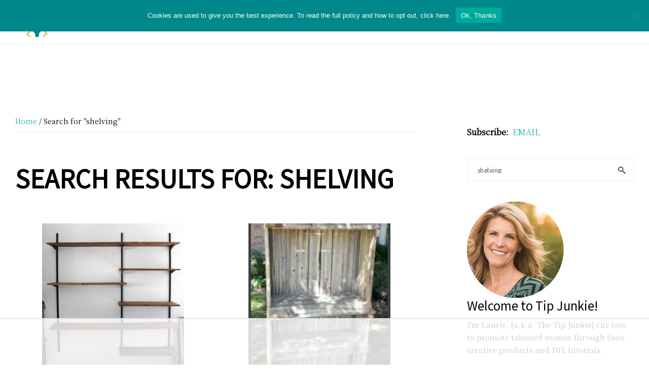

--- FILE ---
content_type: text/html
request_url: https://api.intentiq.com/profiles_engine/ProfilesEngineServlet?at=39&mi=10&dpi=936734067&pt=17&dpn=1&iiqidtype=2&iiqpcid=c02bbbcb-75ab-405c-a6cd-a0d5c0066478&iiqpciddate=1769029882564&pcid=7a031c59-a29e-498b-b8ff-8fe4a75eee9d&idtype=3&gdpr=0&japs=false&jaesc=0&jafc=0&jaensc=0&jsver=0.33&testGroup=A&source=pbjs&ABTestingConfigurationSource=group&abtg=A&vrref=https%3A%2F%2Ftipjunkie.com%2F%3Fs%3Dshelving
body_size: 54
content:
{"abPercentage":97,"adt":1,"ct":2,"isOptedOut":false,"data":{"eids":[]},"dbsaved":"false","ls":true,"cttl":86400000,"abTestUuid":"g_601c04ff-3275-4250-8a4a-fedbb988807f","tc":9,"sid":1480341406}

--- FILE ---
content_type: text/html; charset=utf-8
request_url: https://www.google.com/recaptcha/api2/aframe
body_size: 267
content:
<!DOCTYPE HTML><html><head><meta http-equiv="content-type" content="text/html; charset=UTF-8"></head><body><script nonce="_KArlV4ud_BS6uyGpNNrFQ">/** Anti-fraud and anti-abuse applications only. See google.com/recaptcha */ try{var clients={'sodar':'https://pagead2.googlesyndication.com/pagead/sodar?'};window.addEventListener("message",function(a){try{if(a.source===window.parent){var b=JSON.parse(a.data);var c=clients[b['id']];if(c){var d=document.createElement('img');d.src=c+b['params']+'&rc='+(localStorage.getItem("rc::a")?sessionStorage.getItem("rc::b"):"");window.document.body.appendChild(d);sessionStorage.setItem("rc::e",parseInt(sessionStorage.getItem("rc::e")||0)+1);localStorage.setItem("rc::h",'1769029888304');}}}catch(b){}});window.parent.postMessage("_grecaptcha_ready", "*");}catch(b){}</script></body></html>

--- FILE ---
content_type: text/plain
request_url: https://rtb.openx.net/openrtbb/prebidjs
body_size: -219
content:
{"id":"cd4220f4-6328-40d9-8ec4-e654a65a4cee","nbr":0}

--- FILE ---
content_type: text/plain
request_url: https://rtb.openx.net/openrtbb/prebidjs
body_size: -219
content:
{"id":"c2b0e743-8993-4fa2-9d78-48042dd671b5","nbr":0}

--- FILE ---
content_type: text/plain
request_url: https://rtb.openx.net/openrtbb/prebidjs
body_size: -83
content:
{"id":"207130d8-a32d-4271-bd3e-7c8366450a19","nbr":0}

--- FILE ---
content_type: text/plain; charset=utf-8
request_url: https://ads.adthrive.com/http-api/cv2
body_size: 5308
content:
{"om":["00xbjwwl","04897otm","08072323-0160-4f3f-9669-9cf8dae907d9","0c45lfdk","0d846b52-54f0-460c-a6d2-a1ce80144654","0iyi1awv","0o3ed5fh","0p298ycs8g7","0p7rptpw","0pycs8g7","0sm4lr19","1","1011_302_56233468","1011_302_56233474","1011_302_56233493","1011_302_56233497","1011_302_56233500","1011_302_56273321","1011_302_57035239","101779_7764-1036210","1028_8728253","10298ua7afe","11110dc5-8c70-4295-b0d7-9be8ca99a0dd","11142692","11509227","1185:1610326628","1185:1610326728","11896988","119_6230649","12010080","12010084","12010088","12168663","124842_7","124843_9","124848_7","125215_7","1374w81n","13mvd7kb","14ykosoj","1501804","1606221","17_23391314","17_24104633","17_24632123","17_24696317","17_24767217","17_24767248","1891/84813","1nswb35c","202d4qe7","206_549410","2132:45327684","2132:45731686","2132:45868996","2132:45877324","2132:45881732","2132:46036511","2149:12151096","2249:553779915","2249:553781814","2249:567996566","2249:691914577","2249:703330140","2307:0o3ed5fh","2307:0pycs8g7","2307:1nswb35c","2307:1zx7wzcw","2307:28u7c6ez","2307:2gev4xcy","2307:2xe5185b","2307:3v2n6fcp","2307:3wivd6ib","2307:4gebl586","2307:748sjj5n","2307:77gj3an4","2307:794di3me","2307:7fmk89yf","2307:7xb3th35","2307:8camtqjh","2307:8orkh93v","2307:a0l7lmjs","2307:a1t6xdb7","2307:a566o9hb","2307:a7w365s6","2307:a90208mb","2307:c1hsjx06","2307:cmpalw5s","2307:cqant14y","2307:duxvs448","2307:emb9y625","2307:eud1td0t","2307:fphs0z2t","2307:fqeh4hao","2307:ge4000vb","2307:gn3plkq1","2307:hn3eanl8","2307:kecbwzbd","2307:klqiditz","2307:lryy2wkw","2307:lu0m1szw","2307:oe31iwxh","2307:ouycdkmq","2307:owpdp17p","2307:pacesv5c","2307:quk7w53j","2307:s2ahu2ae","2307:s4s41bit","2307:t41ujkm8","2307:t8b9twm5","2307:tty470r7","2307:u3kgq35b","2307:u5zlepic","2307:uf7vbcrs","2307:v31rs2oq","2307:xc88kxs9","2409_15064_70_86128402","2409_25495_176_CR52092923","2409_25495_176_CR52092956","2409_25495_176_CR52092957","2409_25495_176_CR52092958","2409_25495_176_CR52178316","2409_25495_176_CR52186411","2409_25495_176_CR52188001","24594062","24966663","25","25_13mvd7kb","25_53v6aquw","25_8b5u826e","25_op9gtamy","25_pz8lwofu","25_ti0s3bz3","25_utberk8n","25_yi6qlg3p","25_zwzjgvpw","2636_1101777_7764-1036199","2636_1101777_7764-1036203","2636_1101777_7764-1036204","2636_1101777_7764-1036207","2636_1101777_7764-1036208","2636_1101777_7764-1036209","2636_1101777_7764-1036210","2636_1101777_7764-1036212","2662_199916_8153743","2662_200562_8182931","2662_200562_8182952","2676:85402316","2676:85475612","2676:86082706","2676:86083000","2676:86698023","2715_9888_262594","2715_9888_440665","28u7c6ez","29414696","29414711","29414845","2974:8172732","2bgi8qgg","2eybxjpm","2gglwanz","2hdl0sv1","2mokbgft","2yvhdypt","308_125203_16","308_125204_12","32298j56hnc","32j56hnc","33145655","33604789","33605023","34182009","34534189","3490:CR52175340","3490:CR52212685","3490:CR52212687","3490:CR52212688","3490:CR52223711","3490:CR52223725","3490:CR52223939","34945989","3646_185414_T26335189","3658_120679_T25996036","3658_134479_edkk1gna","3658_136236_fphs0z2t","3658_15078_fqeh4hao","3658_151356_1nswb35c","3658_18008_duxvs448","3658_21647_a1t6xdb7","3658_67113_77gj3an4","3658_67113_8camtqjh","3658_67113_ij0o9c81","3658_85713_T26341811","3702_139777_24765466","3702_139777_24765477","381513943572","39350186","39364467","396432824","3LMBEkP-wis","3i90e99q","3k298p5kuh1","3p0mnojb","3v2n6fcp","409_216416","409_223599","409_225978","409_225988","409_226342","409_226352","409_227223","43919974","43919976","43919984","43919985","43919986","43jaxpr7","44023623","440665","44629254","45731686","45877324","458901553568","46036736","471b603c-ee29-4b40-ac54-8cdfe2488f88","47382750","481703827","485027845327","48629971","48673577","48700636","48700649","48739106","49039749","4941618","4959916","49869013","4etfwvf1","4ka7p4yr","4tgls8cg","4zai8e8t","501349","501_76_9a469f3e-959b-42df-8f85-09e28a455879","50479792","51372084","521167","5316_139700_0216b0e3-d0fa-41b6-a3d3-161df2c9862c","5316_139700_5546ab88-a7c9-405b-87de-64d5abc08339","5316_139700_605bf0fc-ade6-429c-b255-6b0f933df765","5316_139700_7ffcb809-64ae-49c7-8224-e96d7c029938","5316_139700_b801ca60-9d5a-4262-8563-b7f8aef0484d","5316_139700_cebab8a3-849f-4c71-9204-2195b7691600","5316_139700_e57da5d6-bc41-40d9-9688-87a11ae6ec85","53v6aquw","5510:1nswb35c","5510:cymho2zs","5510:llssk7bx","5510:qlw2vktr","5510:quk7w53j","5510:uk9x4xmh","5510:wfxqcwx7","55116649","5532:553779915","5532:553781814","553781814","553782314","554443","557_409_216488","557_409_220343","557_409_220344","557_409_223589","557_409_235268","558_93_8camtqjh","558_93_duxvs448","56341213","56632486","56635908","56794606","5726594343","58147757","588062576109","59780461","59780474","59856354","59873223","5989_1799740_703656485","5989_1799740_704067611","5989_1799740_704085924","5a5vgxhj","5mh8a4a2","5nukj5da","5sfc9ja1","6026528269","60638194","60f5a06w","61210719","61217101","6126589193","61444664","61524915","618576351","618653722","61881631","618876699","618980679","61900406","61900466","619089559","61926845","61932920","61945704","61xc53ii","6226505231","6226505239","6226530649","62499749","627227759","627309156","627309159","627506494","62764941","628015148","628086965","628153053","628222860","628223277","628360579","628360582","628444259","628444433","628444439","628456310","628456379","628622163","628622166","628622172","628622175","628622241","628622244","628622247","628622250","628683371","628687043","628687157","628687460","628687463","628803013","628841673","629007394","629009180","629167998","629168001","629168010","629168565","629171196","629171202","62978305","62982626","630137823","63079480","630928655","63100589","636401453420","6365_61796_742174851279","6365_61796_784844652399","6365_61796_784880263591","6365_61796_784880274628","63t6qg56","644877544","652348592","6547_67916_8s2SeVvyTN8GB4CDL9uR","6547_67916_OOlP1rr9hmMMg4sZIyqU","6547_67916_tSIHdv4grSeioRUWHOdg","6547_67916_vTMRifELahdF3RdONWmC","659216891404","659530479","659713728691","67swazxr","680575923","683821359302","690_99485_1610326628","697189874","697189925","697189927","697189960","697190072","697199614","697525780","697525795","697802666","697876986","697876999","698637276","69be132e-c5c3-4cd1-bf4e-35cdf595ce92","6adqba78","6b8inw6p","6l5qanx0","6mj57yc0","6mwqcsi8","700109379","700109389","701329615","703658870","704089220","704260738","705115233","705115332","705115523","705116521","705450802","705571398","714209154231","722477144123","729573858470","729573858710","7354_138543_85807343","74243_74_18268075","74243_74_18364062","74243_74_18364134","7732580","7764-1036204","7764-1036205","7764-1036207","7764-1036208","7764-1036210","77gj3an4","77o0iydu","78827816","794di3me","7969_149355_42072323","7969_149355_44420827","7969_149355_45633614","7969_149355_45868996","7969_149355_45877324","7969_149355_45999649","7cmeqmw8","7f298mk89yf","7fl72cxu","7fmk89yf","7qevw67b","7xb3th35","8152859","8152879","8168539","8172734","8172740","8172741","8193078","85475612","8b5u826e","8camtqjh","8fdfc014","8o298rkh93v","8u2upl8r","9046626","9057/0328842c8f1d017570ede5c97267f40d","9057/211d1f0fa71d1a58cabee51f2180e38f","9057/37a3ff30354283181bfb9fb2ec2f8f75","90_12441760","90_12837807","96srbype","98xzy0ek","9925w9vu","9krcxphu","9l06fx6u","9nex8xyd","9rqgwgyb","9t2986gmxuz","9t6gmxuz","9vj21krg","9wmwe528","M2E0EqQEzu0","RAKT2039000H","a0l7lmjs","a1t6xdb7","a4nw4c6t","a566o9hb","a7w365s6","a86a4cdc-d30c-48d6-a974-1bea094642f1","af482c01-1004-4c59-8da8-31394b2ea299","ajnkkyp6","b704x17p","bd5xg6f6","bmvwlypm","bn278v80","bp4f2d47","bpecuyjx","bpwmigtk","c1hsjx06","c25uv8cd","c75hp4ji","c88kaley","c96315cb-8b8e-4a70-995a-9d5ac7131a19","cbsyo811","cgx63l2w","ch0stsw2","cmpalw5s","cqant14y","cr-3kc0l701ubwe","cr-4lmj89wwu9vd","cr-4lmj89wwubwe","cr-99bo9kj0u9vd","cr-aawz3f3xubwj","cr-g7ywwk7qvft","cr-ipcdgbovuatj","cr-u8cu3kinu9vd","cv0h9mrv","cymho2zs","czt3qxxp","d8xpzwgq","d9f6t30y","ddd2k10l","ddr52z0n","dewcpxlc","df3fac2b-60ba-4757-a526-72b7f9a180a3","dfp3jgeo","dft15s69","dif1fgsg","djstahv8","dpjydwun","dtm79nhf","duxvs448","dwghal43","e2392f97-01ff-415f-8157-fa49dd56b297","e2c76his","e3316b2b-ef4d-45aa-bf3d-27576dae7500","e90b2b66-d6b1-4ce7-9bf2-49213b9fafde","eb9vjo1r","ed298kk1gna","edkk1gna","ehojwnap","ek298ocpzhh","emb9y625","emhpbido","et4j6229","eud1td0t","extremereach_creative_76559239","f07f5568-a594-4924-ba90-b28fb1df14b2","f4mzy3ym","f96685c7-c46d-45ce-aeae-d8eb0b59cb81","fgrpby3o","fjp0ceax","fjzzyur4","fk23o2nm","fmmrtnw7","fmuvtuv2","fovbyhjn","fp298hs0z2t","fpbj0p83","fphs0z2t","fq298eh4hao","fqeh4hao","fy5qcztw","g2ozgyf2","ge4000vb","gn3plkq1","h0cw921b","heyp82hb","hf9ak5dg","hffavbt7","hgrz3ggo","hi8yer5p","hn2983eanl8","hqz7anxg","hueqprai","hxxrc6st","i90isgt0","ij0o9c81","iu5svso2","iv9u083l","j32989smngx","j39smngx","j4r0agpc","j5l7lkp9","j728o85b","jci9uj40","jd035jgw","jr169syq","k0csqwfi","k1aq2uly","kecbwzbd","kk5768bd","kv2blzf2","kz8629zd","l04ojb5z","ldnbhfjl","ll8m2pwk","llssk7bx","lryy2wkw","lu0m1szw","m00a5urx","m2n177jy","m3128oiv","m9tz4e6u","mmr74uc4","mne39gsk","mvs8bhbb","mznp7ktv","n3egwnq7","np9yfx64","nswg7sbb","o6aixi0z","o705c5j6","oe31iwxh","ofoon6ir","op9gtamy","ouycdkmq","owpdp17p","oyophs7h","oz31jrd0","oz3ry6sr","p3lqbugu","pagvt0pd","pe0gcg4w","ph298lvi7up","phlvi7up","pi9dvb89","pl298th4l1a","poc1p809","pp298n03peq","ppn03peq","pr3rk44v","pz8lwofu","q0nt8p8d","q9plh3qd","qfy64iwb","qlw2vktr","qsfx8kya","quk7w53j","r3298co354x","ralux098","rmttmrq8","rrlikvt1","rup4bwce","rxj4b6nw","s2ahu2ae","s4s41bit","saxpac11","sfz2f81x","soyitx9g","sr32zoh8","t4zab46q","t5alo5fu","t5kb9pme","t8298b9twm5","t8b9twm5","t8qogbhp","tchmlp1j","tfbg3n3b","ti0s3bz3","ts5r7epn","u3kgq35b","u7p1kjgp","u7pifvgm","ubjltf5y","uda4zi8x","uer2l962","uf7vbcrs","ujl9wsn7","ujqkqtnh","umq7ucle","utberk8n","uxt19cdi","v224plyd","v31rs2oq","v4rfqxto","vggd907z","vnc30v3n","vqqwz0z3","vu8587rh","vz9aawzl","w82ynfkl","wfxqcwx7","wt0wmo2s","wzzwxxwa","x0lc61jh","x420t9me","x716iscu","x9fpymrp","xdaezn6y","xtk4ndo3","xz9ajlkq","y0tb00js","yass8yy7","ybgpfta6","yi6qlg3p","ylz2n35t","z4ptnka9","zd631qlo","zep75yl2","zpm9ltrh","zwzjgvpw","7979132","7979135"],"pmp":[],"adomains":["123notices.com","1md.org","about.bugmd.com","acelauncher.com","adameve.com","akusoli.com","allyspin.com","askanexpertonline.com","atomapplications.com","bassbet.com","betsson.gr","biz-zone.co","bizreach.jp","bubbleroom.se","bugmd.com","buydrcleanspray.com","byrna.com","capitaloneshopping.com","clarifion.com","combatironapparel.com","controlcase.com","convertwithwave.com","cotosen.com","countingmypennies.com","cratedb.com","croisieurope.be","cs.money","dallasnews.com","definition.org","derila-ergo.com","dhgate.com","dhs.gov","displate.com","easyprint.app","easyrecipefinder.co","fabpop.net","familynow.club","fla-keys.com","folkaly.com","g123.jp","gameswaka.com","getbugmd.com","getconsumerchoice.com","getcubbie.com","gowavebrowser.co","gowdr.com","gransino.com","grosvenorcasinos.com","guard.io","hero-wars.com","holts.com","instantbuzz.net","itsmanual.com","jackpotcitycasino.com","justanswer.com","justanswer.es","la-date.com","lightinthebox.com","liverrenew.com","local.com","lovehoney.com","lulutox.com","lymphsystemsupport.com","manualsdirectory.org","meccabingo.com","medimops.de","mensdrivingforce.com","millioner.com","miniretornaveis.com","mobiplus.me","myiq.com","national-lottery.co.uk","naturalhealthreports.net","nbliver360.com","nikke-global.com","nordicspirit.co.uk","nuubu.com","onlinemanualspdf.co","original-play.com","outliermodel.com","paperela.com","paradisestays.site","parasiterelief.com","peta.org","photoshelter.com","plannedparenthood.org","playvod-za.com","printeasilyapp.com","printwithwave.com","profitor.com","quicklearnx.com","quickrecipehub.com","rakuten-sec.co.jp","rangeusa.com","refinancegold.com","robocat.com","royalcaribbean.com","saba.com.mx","shift.com","simple.life","spinbara.com","systeme.io","taboola.com","tackenberg.de","temu.com","tenfactorialrocks.com","theoceanac.com","topaipick.com","totaladblock.com","usconcealedcarry.com","vagisil.com","vegashero.com","vegogarden.com","veryfast.io","viewmanuals.com","viewrecipe.net","votervoice.net","vuse.com","wavebrowser.co","wavebrowserpro.com","weareplannedparenthood.org","xiaflex.com","yourchamilia.com"]}

--- FILE ---
content_type: text/plain
request_url: https://rtb.openx.net/openrtbb/prebidjs
body_size: -219
content:
{"id":"59e801c5-fb7d-488b-8317-ee1b1faa1a65","nbr":0}

--- FILE ---
content_type: text/plain
request_url: https://rtb.openx.net/openrtbb/prebidjs
body_size: -219
content:
{"id":"8adb29ee-d065-4872-975e-3299bff2edf6","nbr":0}

--- FILE ---
content_type: text/plain
request_url: https://rtb.openx.net/openrtbb/prebidjs
body_size: -219
content:
{"id":"e71bc163-305f-44a7-8f5f-0e36ca8076a0","nbr":0}